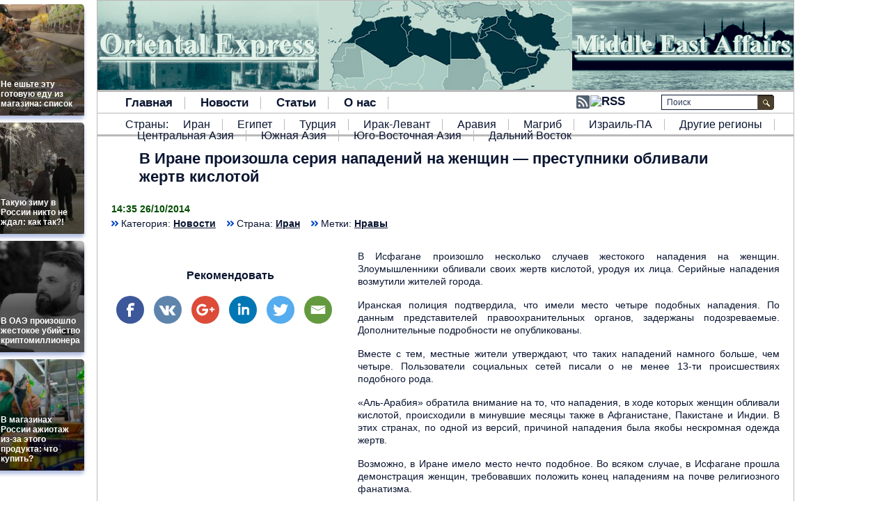

--- FILE ---
content_type: text/html; charset=UTF-8
request_url: https://prev.orientalexpress.info/news/acid
body_size: 8156
content:
<!DOCTYPE html>
<html xmlns="http://www.w3.org/1999/xhtml" xml:lang="he" lang="he" xmlns:fb="http://www.facebook.com/2008/fbml" xmlns:og="http://opengraphprotocol.org/schema/" prefix="og: http://ogp.me/ns#">
<head>
<meta http-equiv="Content-Type" content="text/html; charset=UTF-8" />
<link rel="icon" href="https://prev.orientalexpress.info/favicon.ico" />
<meta name="viewport" content="width=device-width, initial-scale=1.0" />
<meta name="yandex-verification" content="a6a81ae20f055d79" />

<title>В Иране произошла серия нападений на женщин - преступники обливали жертв кислотой</title>
	<script>function theChampLoadEvent(e){var t=window.onload;if(typeof window.onload!="function"){window.onload=e}else{window.onload=function(){t();e()}}}</script>
		<script> var theChampSiteUrl = 'https://prev.orientalexpress.info', theChampVerified = 0, theChampEmailPopup = 0; </script>
			<script> var theChampSharingAjaxUrl = 'https://prev.orientalexpress.info/wp-admin/admin-ajax.php', heateorSsUrlCountFetched = [], heateorSsSharesText = 'Shares', heateorSsShareText = 'Share', theChampCloseIconPath = 'https://prev.orientalexpress.info/wp-content/plugins/super-socializer/images/close.png', theChampPluginIconPath = 'https://prev.orientalexpress.info/wp-content/plugins/super-socializer/images/logo.png', theChampHorizontalSharingCountEnable = 0, theChampVerticalSharingCountEnable = 0, theChampSharingOffset = 30, theChampCounterOffset = 0;
				</script>
			<style type="text/css">
	.the_champ_horizontal_sharing .theChampSharing{
					color: #fff;
				border-width: 0px;
		border-style: solid;
		border-color: transparent;
	}
		.the_champ_horizontal_sharing .theChampTCBackground{
		color:#666;
	}
		.the_champ_horizontal_sharing .theChampSharing:hover{
				border-color: transparent;
	}
	.the_champ_vertical_sharing .theChampSharing{
					color: #fff;
				border-width: 0px;
		border-style: solid;
		border-color: transparent;
	}
		.the_champ_vertical_sharing .theChampTCBackground{
		color:#666;
	}
		.the_champ_vertical_sharing .theChampSharing:hover{
				border-color: transparent;
	}
		</style>
	
<!-- This site is optimized with the Yoast SEO plugin v3.3.2 - https://yoast.com/wordpress/plugins/seo/ -->
<meta name="description" content="В Исфагане произошло несколько случаев жестокого нападения на женщин. Злоумышленники обливали своих жертв кислотой, уродуя их лица. Серийные нападения возмутили жителей города."/>
<meta name="robots" content="noodp"/>
<link rel="canonical" href="https://prev.orientalexpress.info/news/acid" />
<meta property="og:locale" content="ru_RU" />
<meta property="og:type" content="article" />
<meta property="og:title" content="В Иране произошла серия нападений на женщин - преступники обливали жертв кислотой" />
<meta property="og:description" content="В Исфагане произошло несколько случаев жестокого нападения на женщин. Злоумышленники обливали своих жертв кислотой, уродуя их лица. Серийные нападения возмутили жителей города." />
<meta property="og:url" content="https://prev.orientalexpress.info/news/acid" />
<meta property="og:site_name" content="Oriental Express" />
<meta property="article:tag" content="Нравы" />
<meta property="article:section" content="Иран" />
<!-- / Yoast SEO plugin. -->

		<script type="text/javascript">
			window._wpemojiSettings = {"baseUrl":"https:\/\/s.w.org\/images\/core\/emoji\/72x72\/","ext":".png","source":{"concatemoji":"https:\/\/prev.orientalexpress.info\/wp-includes\/js\/wp-emoji-release.min.js?ver=4.5.32"}};
			!function(e,o,t){var a,n,r;function i(e){var t=o.createElement("script");t.src=e,t.type="text/javascript",o.getElementsByTagName("head")[0].appendChild(t)}for(r=Array("simple","flag","unicode8","diversity"),t.supports={everything:!0,everythingExceptFlag:!0},n=0;n<r.length;n++)t.supports[r[n]]=function(e){var t,a,n=o.createElement("canvas"),r=n.getContext&&n.getContext("2d"),i=String.fromCharCode;if(!r||!r.fillText)return!1;switch(r.textBaseline="top",r.font="600 32px Arial",e){case"flag":return r.fillText(i(55356,56806,55356,56826),0,0),3e3<n.toDataURL().length;case"diversity":return r.fillText(i(55356,57221),0,0),a=(t=r.getImageData(16,16,1,1).data)[0]+","+t[1]+","+t[2]+","+t[3],r.fillText(i(55356,57221,55356,57343),0,0),a!=(t=r.getImageData(16,16,1,1).data)[0]+","+t[1]+","+t[2]+","+t[3];case"simple":return r.fillText(i(55357,56835),0,0),0!==r.getImageData(16,16,1,1).data[0];case"unicode8":return r.fillText(i(55356,57135),0,0),0!==r.getImageData(16,16,1,1).data[0]}return!1}(r[n]),t.supports.everything=t.supports.everything&&t.supports[r[n]],"flag"!==r[n]&&(t.supports.everythingExceptFlag=t.supports.everythingExceptFlag&&t.supports[r[n]]);t.supports.everythingExceptFlag=t.supports.everythingExceptFlag&&!t.supports.flag,t.DOMReady=!1,t.readyCallback=function(){t.DOMReady=!0},t.supports.everything||(a=function(){t.readyCallback()},o.addEventListener?(o.addEventListener("DOMContentLoaded",a,!1),e.addEventListener("load",a,!1)):(e.attachEvent("onload",a),o.attachEvent("onreadystatechange",function(){"complete"===o.readyState&&t.readyCallback()})),(a=t.source||{}).concatemoji?i(a.concatemoji):a.wpemoji&&a.twemoji&&(i(a.twemoji),i(a.wpemoji)))}(window,document,window._wpemojiSettings);
		</script>
		<style type="text/css">
img.wp-smiley,
img.emoji {
	display: inline !important;
	border: none !important;
	box-shadow: none !important;
	height: 1em !important;
	width: 1em !important;
	margin: 0 .07em !important;
	vertical-align: -0.1em !important;
	background: none !important;
	padding: 0 !important;
}
</style>
<link rel='stylesheet' id='contact-form-7-css'  href='https://prev.orientalexpress.info/wp-content/plugins/contact-form-7/includes/css/styles.css?ver=4.4.2' type='text/css' media='all' />
<link rel='stylesheet' id='the_champ_frontend_css-css'  href='https://prev.orientalexpress.info/wp-content/plugins/super-socializer/css/front.css?ver=7.7.3' type='text/css' media='all' />
<link rel='stylesheet' id='the_champ_sharing_default_svg-css'  href='https://prev.orientalexpress.info/wp-content/plugins/super-socializer/css/share-svg.css?ver=7.7.3' type='text/css' media='all' />
<script type='text/javascript' src='https://prev.orientalexpress.info/wp-includes/js/jquery/jquery.js?ver=1.12.4'></script>
<script type='text/javascript' src='https://prev.orientalexpress.info/wp-includes/js/jquery/jquery-migrate.min.js?ver=1.4.1'></script>
<script type='text/javascript' src='https://prev.orientalexpress.info/wp-content/plugins/super-socializer/js/front/social_login/general.js?ver=7.7.3'></script>
<script type='text/javascript' src='https://prev.orientalexpress.info/wp-content/plugins/super-socializer/js/front/sharing/sharing.js?ver=7.7.3'></script>
<link rel='https://api.w.org/' href='https://prev.orientalexpress.info/wp-json/' />
<link rel="alternate" type="application/json+oembed" href="https://prev.orientalexpress.info/wp-json/oembed/1.0/embed?url=https%3A%2F%2Fprev.orientalexpress.info%2Fnews%2Facid" />
<link rel="alternate" type="text/xml+oembed" href="https://prev.orientalexpress.info/wp-json/oembed/1.0/embed?url=https%3A%2F%2Fprev.orientalexpress.info%2Fnews%2Facid&#038;format=xml" />

 <link rel="stylesheet" type="text/css" media="all" href="https://prev.orientalexpress.info/wp-content/themes/custom/style.css?v=212" />

  <script type="text/javascript" src="https://prev.orientalexpress.info/wp-content/themes/custom/js/jquery.js"></script>
  <script type="text/javascript" src="https://prev.orientalexpress.info/wp-content/themes/custom/js/scripts.js?v=207"></script>




<script>
  (function(i,s,o,g,r,a,m){i['GoogleAnalyticsObject']=r;i[r]=i[r]||function(){
  (i[r].q=i[r].q||[]).push(arguments)},i[r].l=1*new Date();a=s.createElement(o),
  m=s.getElementsByTagName(o)[0];a.async=1;a.src=g;m.parentNode.insertBefore(a,m)
  })(window,document,'script','//www.google-analytics.com/analytics.js','ga');

  ga('create', 'UA-54401165-1', 'auto');
  ga('send', 'pageview');
</script>

</head>


<body class="single single-news postid-253">



















  <div class="main_wrap">

      <div class="fixed_left">
	  
<div id="mediametrics"></div>
<script type="text/javascript"
    	src="//news.mediametrics.ru/cgi-bin/b.fcgi?ac=b&m=js&n=4&p=h&id=mediametrics" 
    	charset="UTF-8">
</script>



      </div>

      <div class="header">
        <div class="top_image"><a href="/"></a></div>
      </div>
      <div class="clear"></div>


      <div class="navbar-icon" id="mobile_nav">
        <div class="navicon-line"></div>
        <div class="navicon-line"></div>
        <div class="navicon-line"></div>
      </div>

      <div class="clear"></div>

      <div class="top_menu" id="top_menu">
          <div class="menu_line1">
            <a href="https://prev.orientalexpress.info" class="top_menu_home">Главная</a>
            <a href="https://prev.orientalexpress.info/news" class="top_menu_news">Новости</a>
            <a href="https://prev.orientalexpress.info/articles" class="top_menu_articles">Статьи</a>
            <a href="https://prev.orientalexpress.info/about" class="top_menu_about">О нас</a>

            <div class="searchform">
	<form method="get" id="searchform" action="https://prev.orientalexpress.info">
	  <input type="text" class="search_t" value="Поиск" name="s" id="search_f" data-default="Поиск" />
      <input type="image" class="search_s" title="Поиск" name="submit" src="https://prev.orientalexpress.info/wp-content/themes/custom/images/search.png" />
	</form>
</div>

            <div class="feed_burner"><a href="http://feeds.feedburner.com/orientalexpress/LYbK" target="_blank"><img src="http://feeds.feedburner.com/~fc/orientalexpress/LYbK?bg=5A8787&amp;fg=FFFFFF&amp;anim=1" height="26" width="88" style="border:0" alt="RSS" title="RSS" border="0" /></a></div>
          </div>
          <div class="menu_line2">Страны: <ul>	<li class="cat-item cat-item-1"><a href="https://prev.orientalexpress.info/iran" >Иран</a>
</li>
	<li class="cat-item cat-item-2"><a href="https://prev.orientalexpress.info/egypt" >Египет</a>
</li>
	<li class="cat-item cat-item-3"><a href="https://prev.orientalexpress.info/turkey" >Турция</a>
</li>
	<li class="cat-item cat-item-4"><a href="https://prev.orientalexpress.info/iraq-sham" >Ирак-Левант</a>
</li>
	<li class="cat-item cat-item-5"><a href="https://prev.orientalexpress.info/arabia" >Аравия</a>
</li>
	<li class="cat-item cat-item-6"><a href="https://prev.orientalexpress.info/maghreb" >Магриб</a>
</li>
	<li class="cat-item cat-item-7"><a href="https://prev.orientalexpress.info/israel-pa" >Израиль-ПА</a>
</li>
	<li class="cat-item cat-item-8"><a href="https://prev.orientalexpress.info/other-regions" >Другие регионы</a>
</li>
	<li class="cat-item cat-item-53"><a href="https://prev.orientalexpress.info/central-asia" >Центральная Азия</a>
</li>
	<li class="cat-item cat-item-54"><a href="https://prev.orientalexpress.info/south-asia" >Южная Азия</a>
</li>
	<li class="cat-item cat-item-55"><a href="https://prev.orientalexpress.info/south-eastern-asia" >Юго-Восточная Азия</a>
</li>
	<li class="cat-item cat-item-56"><a href="https://prev.orientalexpress.info/far-east" >Дальний Восток</a>
</li>
</ul></div>
 
      </div>


      <div class="clear"></div>



      

      <div class="clear"></div>

      <div class="content_main">




<div class="cb"></div>


<div itemscope itemtype="http://schema.org/Article" class="the_art_entry">
    <h1 itemprop="name" class="entry_title">В Иране произошла серия нападений на женщин &#8212; преступники обливали жертв кислотой</h1>

    <span itemprop="datePublished" content="14:35 26/10/2014" class="date">14:35 26/10/2014</span>

    <div class="single_post_data">
        <span class="post_ppd1">Категория: <a href="https://prev.orientalexpress.info/news" title="Новости">Новости</a></span><span class="post_ppd2">Страна: <a itemprop="articleSection" href="https://prev.orientalexpress.info/iran" title="Иран">Иран</a></span><span class="post_ppd3">Метки:  <a href="https://prev.orientalexpress.info/tag/%d0%bd%d1%80%d0%b0%d0%b2%d1%8b" title="Нравы">Нравы</a></span>    </div>

	<div itemprop="articleBody" class="main_content" id="page_253">

        <div class="art_img_part">
                        <div class="bottom_social">
            <b>Рекомендовать</b>
            <div class="the_champ_sharing_container the_champ_horizontal_sharing" ss-offset="0" super-socializer-data-href="https://prev.orientalexpress.info/news/acid" ><ul  class="the_champ_sharing_ul"><li class="theChampSharingRound"><i style="width:40px;height:40px;border-radius:999px;" alt="Facebook" Title="Facebook" class="theChampSharing theChampFacebookBackground" onclick='theChampPopup("https://www.facebook.com/sharer/sharer.php?u=https%3A%2F%2Fprev.orientalexpress.info%2Fnews%2Facid")'><ss style="display:block;border-radius:999px;" class="theChampSharingSvg theChampFacebookSvg"></ss></i></li><li class="theChampSharingRound"><i style="width:40px;height:40px;border-radius:999px;" alt="Vkontakte" Title="Vkontakte" class="theChampSharing theChampVkontakteBackground" onclick='theChampPopup("http://vkontakte.ru/share.php?&url=https://prev.orientalexpress.info/news/acid")'><ss style="display:block;border-radius:999px;" class="theChampSharingSvg theChampVkontakteSvg"></ss></i></li><li class="theChampSharingRound"><i style="width:40px;height:40px;border-radius:999px;" alt="Google plus" Title="Google plus" class="theChampSharing theChampGoogleplusBackground" onclick='theChampPopup("https://plus.google.com/share?url=https://prev.orientalexpress.info/news/acid")'><ss style="display:block;border-radius:999px;" class="theChampSharingSvg theChampGoogleplusSvg"></ss></i></li><li class="theChampSharingRound"><i style="width:40px;height:40px;border-radius:999px;" alt="Linkedin" Title="Linkedin" class="theChampSharing theChampLinkedinBackground" onclick='theChampPopup("http://www.linkedin.com/shareArticle?mini=true&url=https://prev.orientalexpress.info/news/acid&title=%D0%92%20%D0%98%D1%80%D0%B0%D0%BD%D0%B5%20%D0%BF%D1%80%D0%BE%D0%B8%D0%B7%D0%BE%D1%88%D0%BB%D0%B0%20%D1%81%D0%B5%D1%80%D0%B8%D1%8F%20%D0%BD%D0%B0%D0%BF%D0%B0%D0%B4%D0%B5%D0%BD%D0%B8%D0%B9%20%D0%BD%D0%B0%20%D0%B6%D0%B5%D0%BD%D1%89%D0%B8%D0%BD%20-%20%D0%BF%D1%80%D0%B5%D1%81%D1%82%D1%83%D0%BF%D0%BD%D0%B8%D0%BA%D0%B8%20%D0%BE%D0%B1%D0%BB%D0%B8%D0%B2%D0%B0%D0%BB%D0%B8%20%D0%B6%D0%B5%D1%80%D1%82%D0%B2%20%D0%BA%D0%B8%D1%81%D0%BB%D0%BE%D1%82%D0%BE%D0%B9")'><ss style="display:block;border-radius:999px;" class="theChampSharingSvg theChampLinkedinSvg"></ss></i></li><li class="theChampSharingRound"><i style="width:40px;height:40px;border-radius:999px;" alt="Twitter" Title="Twitter" class="theChampSharing theChampTwitterBackground" onclick='theChampPopup("http://twitter.com/intent/tweet?text=%D0%92%20%D0%98%D1%80%D0%B0%D0%BD%D0%B5%20%D0%BF%D1%80%D0%BE%D0%B8%D0%B7%D0%BE%D1%88%D0%BB%D0%B0%20%D1%81%D0%B5%D1%80%D0%B8%D1%8F%20%D0%BD%D0%B0%D0%BF%D0%B0%D0%B4%D0%B5%D0%BD%D0%B8%D0%B9%20%D0%BD%D0%B0%20%D0%B6%D0%B5%D0%BD%D1%89%D0%B8%D0%BD%20-%20%D0%BF%D1%80%D0%B5%D1%81%D1%82%D1%83%D0%BF%D0%BD%D0%B8%D0%BA%D0%B8%20%D0%BE%D0%B1%D0%BB%D0%B8%D0%B2%D0%B0%D0%BB%D0%B8%20%D0%B6%D0%B5%D1%80%D1%82%D0%B2%20%D0%BA%D0%B8%D1%81%D0%BB%D0%BE%D1%82%D0%BE%D0%B9&url=https://prev.orientalexpress.info/news/acid")'><ss style="display:block;border-radius:999px;" class="theChampSharingSvg theChampTwitterSvg"></ss></i></li><li class="theChampSharingRound"><i style="width:40px;height:40px;border-radius:999px;" alt="Email" Title="Email" class="theChampSharing theChampEmailBackground" onclick="window.location.href = 'mailto:?subject=' + decodeURIComponent('%D0%92%20%D0%98%D1%80%D0%B0%D0%BD%D0%B5%20%D0%BF%D1%80%D0%BE%D0%B8%D0%B7%D0%BE%D1%88%D0%BB%D0%B0%20%D1%81%D0%B5%D1%80%D0%B8%D1%8F%20%D0%BD%D0%B0%D0%BF%D0%B0%D0%B4%D0%B5%D0%BD%D0%B8%D0%B9%20%D0%BD%D0%B0%20%D0%B6%D0%B5%D0%BD%D1%89%D0%B8%D0%BD%20-%20%D0%BF%D1%80%D0%B5%D1%81%D1%82%D1%83%D0%BF%D0%BD%D0%B8%D0%BA%D0%B8%20%D0%BE%D0%B1%D0%BB%D0%B8%D0%B2%D0%B0%D0%BB%D0%B8%20%D0%B6%D0%B5%D1%80%D1%82%D0%B2%20%D0%BA%D0%B8%D1%81%D0%BB%D0%BE%D1%82%D0%BE%D0%B9' ).replace('&', '%26') + '&body=' + decodeURIComponent('https://prev.orientalexpress.info/news/acid' )"><ss style="display:block" class="theChampSharingSvg theChampEmailSvg"></ss></i></li></ul><div style="clear:both"></div></div>            </div>
        </div>


        <div class="art_content_part">
        <p>В Исфагане произошло несколько случаев жестокого нападения на женщин. Злоумышленники обливали своих жертв кислотой, уродуя их лица. Серийные нападения возмутили жителей города.</p>
<p>Иранская полиция подтвердила, что имели место четыре подобных нападения. По данным представителей правоохранительных органов, задержаны подозреваемые. Дополнительные подробности не опубликованы.</p>
<p>Вместе с тем, местные жители утверждают, что таких нападений намного больше, чем четыре. Пользователи социальных сетей писали о не менее 13-ти происшествиях подобного рода.</p>
<p>&#171;Аль-Арабия&#187; обратила внимание на то, что нападения, в ходе которых женщин обливали кислотой, происходили в минувшие месяцы также в Афганистане, Пакистане и Индии. В этих странах, по одной из версий, причиной нападения была якобы нескромная одежда жертв.</p>
<p>Возможно, в Иране имело место нечто подобное. Во всяком случае, в Исфагане прошла демонстрация женщин, требовавших положить конец нападениям на почве религиозного фанатизма.</p>
<p>Один из ведущих иранских богословов ходжатальислам Мухаммад Таги Рахбар выступил в защиту жертв нападения. Он подчеркнул, что даже самая нескромная одежда не может служить оправданием подобного жестокого преступления.</p>
        </div>

        <div class="clear"></div>

        <div class="clear"></div><div class="single_related"><div class="related_ttl">Похожие сообщения</div><a href="https://prev.orientalexpress.info/news/iranian_renault" class="rel_elem1"><span class="rel_p_pic"><img width="80" height="80" src="https://prev.orientalexpress.info/wp-content/uploads/2022/07/car-2967079_640-e1657183439584-80x80.jpg" class="attachment-thumbnail size-thumbnail wp-post-image" alt="Renault. Фото: Pixabay" /></span><span class="rel_p_tit">Иранский автопром планирует закупить российские детали<span></span></span></a><a href="https://prev.orientalexpress.info/news/iran_gas_azerbaijan" class="rel_elem2"><span class="rel_p_pic"><img width="80" height="80" src="https://prev.orientalexpress.info/wp-content/uploads/2022/07/industrial-oil-gas-pipeline-80x80.jpg" class="attachment-thumbnail size-thumbnail wp-post-image" alt="Газопровод. Источник: publicdomainpictures.net" /></span><span class="rel_p_tit">Иран готов увеличить поставки туркменского газа в Азербайджан<span></span></span></a><a href="https://prev.orientalexpress.info/news/iran_eu_sanctions" class="rel_elem3"><span class="rel_p_pic"><img width="80" height="80" src="https://prev.orientalexpress.info/wp-content/uploads/2022/07/azadi-tower-6652487_640-80x80.jpg" class="attachment-thumbnail size-thumbnail wp-post-image" alt="Башня Азади, Тегеран, Фото: Pixabay" /></span><span class="rel_p_tit">Иран идет на сделку с ЕС и настаивает на снятии санкций для возобновления ядерной сделки<span></span></span></a><a href="https://prev.orientalexpress.info/news/iran_auto_industry" class="rel_elem4"><span class="rel_p_pic"><img width="80" height="80" src="https://prev.orientalexpress.info/wp-content/uploads/2022/07/window-5823692_640-80x80.jpg" class="attachment-thumbnail size-thumbnail wp-post-image" alt="Автомобили. Фото: Pixabay" /></span><span class="rel_p_tit">Иранский автопром готов к броску в Россию<span></span></span></a><a href="https://prev.orientalexpress.info/news/lebanese_journalist" class="rel_elem5"><span class="rel_p_pic"><img width="80" height="80" src="https://prev.orientalexpress.info/wp-content/uploads/2022/07/drone-6021114_640-80x80.jpg" class="attachment-thumbnail size-thumbnail wp-post-image" alt="БПЛА. Фото: Pixabay" /></span><span class="rel_p_tit">Тайная сделка все-таки была? Ливанский журналист сообщил о покупке Россией тысячи дронов у Ирана<span></span></span></a></div><div class="clear"></div>
	    <div class="cb"></div>
	</div>
</div>



     <div class="clear"></div>

     </div> 
      <div class="clear"></div>








      <div class="footer">

<div class="footer_tags"><a href='https://prev.orientalexpress.info/tag/%d0%b0%d0%bd%d1%82%d0%b8%d1%81%d0%b5%d0%bc%d0%b8%d1%82%d0%b8%d0%b7%d0%bc' class='tag-link-42 tag-link-position-1' title='' style='font-size: 10px;'>Антисемитизм</a><a href='https://prev.orientalexpress.info/tag/army' class='tag-link-9 tag-link-position-2' title='' style='font-size: 10px;'>Армия</a><a href='https://prev.orientalexpress.info/tag/%d0%b1%d0%b8%d0%b7%d0%bd%d0%b5%d1%81' class='tag-link-67 tag-link-position-3' title='' style='font-size: 10px;'>Бизнес</a><a href='https://prev.orientalexpress.info/tag/%d0%b2%d0%be%d0%b9%d0%bd%d0%b0' class='tag-link-45 tag-link-position-4' title='' style='font-size: 10px;'>Война</a><a href='https://prev.orientalexpress.info/tag/%d0%b4%d0%b5%d0%bd%d1%8c%d0%b3%d0%b8' class='tag-link-50 tag-link-position-5' title='' style='font-size: 10px;'>Деньги</a><a href='https://prev.orientalexpress.info/tag/%d0%b4%d0%b8%d0%bf%d0%bb%d0%be%d0%bc%d0%b0%d1%82%d0%b8%d1%8f' class='tag-link-66 tag-link-position-6' title='' style='font-size: 10px;'>Дипломатия</a><a href='https://prev.orientalexpress.info/tag/%d0%b8%d0%bd%d0%b2%d0%b5%d1%81%d1%82%d0%b8%d1%86%d0%b8%d0%b8' class='tag-link-51 tag-link-position-7' title='' style='font-size: 10px;'>Инвестиции</a><a href='https://prev.orientalexpress.info/tag/%d0%b8%d1%81%d0%bb%d0%b0%d0%bc' class='tag-link-39 tag-link-position-8' title='' style='font-size: 10px;'>Ислам</a><a href='https://prev.orientalexpress.info/tag/%d0%b8%d1%81%d1%82%d0%be%d1%80%d0%b8%d1%8f' class='tag-link-22 tag-link-position-9' title='' style='font-size: 10px;'>История</a><a href='https://prev.orientalexpress.info/tag/%d0%ba%d0%be%d0%bd%d1%84%d0%bb%d0%b8%d0%ba%d1%82' class='tag-link-64 tag-link-position-10' title='' style='font-size: 10px;'>Конфликт</a><a href='https://prev.orientalexpress.info/tag/%d0%ba%d1%80%d0%b8%d0%b7%d0%b8%d1%81' class='tag-link-48 tag-link-position-11' title='' style='font-size: 10px;'>Кризис</a><a href='https://prev.orientalexpress.info/tag/%d0%ba%d1%80%d0%b8%d0%bc%d0%b8%d0%bd%d0%b0%d0%bb' class='tag-link-41 tag-link-position-12' title='' style='font-size: 10px;'>Криминал</a><a href='https://prev.orientalexpress.info/tag/culture' class='tag-link-11 tag-link-position-13' title='' style='font-size: 10px;'>Культура</a><a href='https://prev.orientalexpress.info/tag/%d0%ba%d1%83%d1%80%d1%8c%d0%b5%d0%b7' class='tag-link-19 tag-link-position-14' title='' style='font-size: 10px;'>Курьез</a><a href='https://prev.orientalexpress.info/tag/%d0%bc%d0%b5%d0%b4%d0%b8%d1%86%d0%b8%d0%bd%d0%b0' class='tag-link-69 tag-link-position-15' title='' style='font-size: 10px;'>Медицина</a><a href='https://prev.orientalexpress.info/tag/%d0%bc%d0%b8%d0%b3%d1%80%d0%b0%d1%86%d0%b8%d1%8f' class='tag-link-65 tag-link-position-16' title='' style='font-size: 10px;'>Миграция</a><a href='https://prev.orientalexpress.info/tag/%d0%bd%d0%b0%d1%83%d0%ba%d0%b0-%d0%b8-%d1%82%d0%b5%d1%85%d0%bd%d0%be%d0%bb%d0%be%d0%b3%d0%b8%d1%8f' class='tag-link-23 tag-link-position-17' title='' style='font-size: 10px;'>Наука и технология</a><a href='https://prev.orientalexpress.info/tag/%d0%bd%d0%b5%d1%84%d1%82%d1%8c-%d0%b8-%d0%b3%d0%b0%d0%b7' class='tag-link-15 tag-link-position-18' title='' style='font-size: 10px;'>Нефть и Газ</a><a href='https://prev.orientalexpress.info/tag/%d0%bd%d1%80%d0%b0%d0%b2%d1%8b' class='tag-link-18 tag-link-position-19' title='' style='font-size: 10px;'>Нравы</a><a href='https://prev.orientalexpress.info/tag/%d0%be%d0%b1%d1%89%d0%b5%d1%81%d1%82%d0%b2%d0%be' class='tag-link-21 tag-link-position-20' title='' style='font-size: 10px;'>Общество</a><a href='https://prev.orientalexpress.info/tag/%d0%be%d1%80%d1%83%d0%b6%d0%b8%d0%b5' class='tag-link-30 tag-link-position-21' title='' style='font-size: 10px;'>Оружие</a><a href='https://prev.orientalexpress.info/tag/%d0%bf%d0%b5%d1%80%d0%b5%d0%b3%d0%be%d0%b2%d0%be%d1%80%d1%8b' class='tag-link-58 tag-link-position-22' title='' style='font-size: 10px;'>Переговоры</a><a href='https://prev.orientalexpress.info/tag/%d0%bf%d0%be%d0%bb%d0%b8%d1%82%d0%b8%d0%ba%d0%b0' class='tag-link-13 tag-link-position-23' title='' style='font-size: 10px;'>Политика</a><a href='https://prev.orientalexpress.info/tag/%d0%bf%d1%80%d0%be%d0%b8%d0%b7%d0%b2%d0%be%d0%b4%d1%81%d1%82%d0%b2%d0%be' class='tag-link-63 tag-link-position-24' title='' style='font-size: 10px;'>Производство</a><a href='https://prev.orientalexpress.info/tag/%d0%bf%d1%80%d0%be%d0%b8%d1%81%d1%88%d0%b5%d1%81%d1%82%d0%b2%d0%b8%d1%8f' class='tag-link-40 tag-link-position-25' title='' style='font-size: 10px;'>Происшествия</a><a href='https://prev.orientalexpress.info/tag/%d1%80%d0%b5%d0%bb%d0%b8%d0%b3%d0%b8%d1%8f' class='tag-link-68 tag-link-position-26' title='' style='font-size: 10px;'>Религия</a><a href='https://prev.orientalexpress.info/tag/%d1%81%d0%b0%d0%bd%d0%ba%d1%86%d0%b8%d0%b8' class='tag-link-16 tag-link-position-27' title='' style='font-size: 10px;'>Санкции</a><a href='https://prev.orientalexpress.info/tag/%d1%81%d0%ba%d0%b0%d0%bd%d0%b4%d0%b0%d0%bb%d1%8b' class='tag-link-31 tag-link-position-28' title='' style='font-size: 10px;'>Скандалы</a><a href='https://prev.orientalexpress.info/tag/%d1%81%d0%be%d1%82%d1%80%d1%83%d0%b4%d0%bd%d0%b8%d1%87%d0%b5%d1%81%d1%82%d0%b2%d0%be' class='tag-link-52 tag-link-position-29' title='' style='font-size: 10px;'>Сотрудничество</a><a href='https://prev.orientalexpress.info/tag/sport' class='tag-link-10 tag-link-position-30' title='' style='font-size: 10px;'>Спорт</a><a href='https://prev.orientalexpress.info/tag/%d1%82%d0%b5%d1%80%d1%80%d0%be%d1%80' class='tag-link-17 tag-link-position-31' title='' style='font-size: 10px;'>Террор</a><a href='https://prev.orientalexpress.info/tag/%d1%82%d0%be%d1%80%d0%b3%d0%be%d0%b2%d0%bb%d1%8f' class='tag-link-49 tag-link-position-32' title='' style='font-size: 10px;'>Торговля</a><a href='https://prev.orientalexpress.info/tag/%d1%82%d1%80%d0%b0%d0%bd%d1%81%d0%bf%d0%be%d1%80%d1%82' class='tag-link-46 tag-link-position-33' title='' style='font-size: 10px;'>Транспорт</a><a href='https://prev.orientalexpress.info/tag/%d1%82%d1%83%d1%80%d0%b8%d0%b7%d0%bc' class='tag-link-47 tag-link-position-34' title='' style='font-size: 10px;'>Туризм</a><a href='https://prev.orientalexpress.info/tag/%d1%8d%d0%ba%d0%be%d0%bb%d0%be%d0%b3%d0%b8%d1%8f' class='tag-link-32 tag-link-position-35' title='' style='font-size: 10px;'>Экология</a><a href='https://prev.orientalexpress.info/tag/economy' class='tag-link-12 tag-link-position-36' title='' style='font-size: 10px;'>Экономика</a><a href='https://prev.orientalexpress.info/tag/%d1%8d%d0%bd%d0%b5%d1%80%d0%b3%d0%b5%d1%82%d0%b8%d0%ba%d0%b0' class='tag-link-20 tag-link-position-37' title='' style='font-size: 10px;'>Энергетика</a></div>
      <div class="clear"></div>
      </div>



      <div class="counters">
            			<div class="textwidget"><div>

<!-- begin of Rambler Top 100 code -->
<script id="top100Counter" type="text/javascript" src="http://counter.rambler.ru/top100.jcn?3082768"></script>
<noscript>
<a href="http://top100.rambler.ru/navi/3056567/">
<img src="http://counter.rambler.ru/top100.cnt?3082768" alt="Rambler's Top100" border="0" />
</a>
</noscript>
<!-- end of Rambler Top 100 code -->

</div>



<div>

<!-- Rating@Mail.ru counter -->
<script type="text/javascript">
var _tmr = _tmr || [];
_tmr.push({id: "2574205", type: "pageView", start: (new Date()).getTime()});
(function (d, w) {
   var ts = d.createElement("script"); ts.type = "text/javascript"; ts.async = true;
   ts.src = (d.location.protocol == "https:" ? "https:" : "http:") + "//top-fwz1.mail.ru/js/code.js";
   var f = function () {var s = d.getElementsByTagName("script")[0]; s.parentNode.insertBefore(ts, s);};
   if (w.opera == "[object Opera]") { d.addEventListener("DOMContentLoaded", f, false); } else { f(); }
})(document, window);
</script><noscript><div style="position:absolute;left:-10000px;">
<img src="//top-fwz1.mail.ru/counter?id=2574205;js=na" style="border:0;" height="1" width="1" alt="Рейтинг@Mail.ru" />
</div></noscript>
<!-- //Rating@Mail.ru counter -->

<!-- Rating@Mail.ru logo -->
<a href="http://top.mail.ru/jump?from=2574205">
<img src="//top-fwz1.mail.ru/counter?id=2574205;t=395;l=1" 
style="border:0;" height="31" width="88" alt="Рейтинг@Mail.ru" /></a>
<!-- //Rating@Mail.ru logo -->

</div>




<div>

<!--LiveInternet counter--><script type="text/javascript"><!--
document.write("<a href='//www.liveinternet.ru/click' "+
"target=_blank><img src='//counter.yadro.ru/hit?t58.4;r"+
escape(document.referrer)+((typeof(screen)=="undefined")?"":
";s"+screen.width+"*"+screen.height+"*"+(screen.colorDepth?
screen.colorDepth:screen.pixelDepth))+";u"+escape(document.URL)+
";"+Math.random()+
"' alt='' title='LiveInternet' "+
"border='0' width='88' height='31'><\/a>")
//--></script><!--/LiveInternet-->

</div>
</div>
		      </div>

  <span class="scrollToTop" id="scrollToTop"></span>

  </div> 
</body>
</html>

--- FILE ---
content_type: text/css
request_url: https://prev.orientalexpress.info/wp-content/themes/custom/style.css?v=212
body_size: 5225
content:
/*
Theme Name: Oriental Express
Theme URI:
Description:
Author: Shurik
Version: 9.9.9 
*/

/*
LAYOUT: Two columns
DESCRIPTION:
*/

/* -------------------------------------------------------------- */
body *{
	background: transparent;
	border: 0;
	margin: 0;
	padding: 0;
	vertical-align: baseline;
}

body, html{
  margin: 0px;
  padding: 0px;
  background-color: #ffffff;
  color: #0a1531;
  font-family: Arial, Helvetica, sans-serif;
  font-size: 12px;
}

.cb, .clear{
    clear: both;
    line-height: 0px;
    font-size: 0px;
}

.fl{
  float: left;
}

.fr{
  float: right;
}

.tl{
  text-align: left;
}

.tr{
  text-align: right;
}

a, a:visited{
  color: #0a1531;
  text-decoration: underline;
}

a:hover{
  color: #0a1531;
  text-decoration: underline;
}

textarea, input{
  background-color: #ffffff;
  color: #0a1531;
  font-family: Tahoma, Helvetica, sans-serif;
  font-size: 12px;
  resize:none;
  outline: none;
}

h2{
  font-size: 20px;
  font-weight: normal;
  padding: 0px 0px 10px 0px;
  margin: 0px 0px 0px 0px;
  text-align: left;
}

h3{
  font-size: 17px;
  font-weight: normal;
  padding: 0px 0px 6px 0px;
  margin: 0px 0px 0px 0px;
  text-align: left;
}

.main_wrap{
  width: 1000px;
  margin: auto;

  border: 1px solid #bababa;
}


/* =============== Banners ================*/

 .fixed_left{
   position: fixed;
   top: 6px;
   width: 163px;
   margin-left: -166px;
 }

 .top_pos_b{
   height: 90px;
   width: 970px;
   margin: 6px auto 0px auto;
 }

/* =============== Header ================*/

.top_clock {
  height: 128px;
  width: 138px;
}

.header{
  height: 128px;
}

.top_image{
   height: 128px;
   background-image: url(images/map4.gif);
   background-position: top center;
   background-repeat: no-repeat;
}

.top_image a{
   height: 128px;
   display: block;
}


.top_image h3{
  font-size: 20px;
  font-weight: normal;
  margin: 4px 0px 3px 60px;
  padding: 0px 0px 0px 0px;
  float: left;
  display: none;
}

.top_menu{
  height: 66px;
}

.top_menu .menu_line1{
  height: 23px;
  font-size: 17px;
  line-height: 18px;
  padding: 7px 0px 0px 23px;

  border-top: 3px solid #bababa;
  border-bottom: 1px solid #bababa;
}

.top_menu .menu_line1 a{
  display: inline-block;
  padding: 0px 17px 0px 17px;
  text-decoration: none;
  border-right: 1px solid #bababa;
  font-weight: bold;
}

.menu_line1 a:last-child{
  border-right: none;
}

.menu_line1 a:hover{
  text-decoration: underline;
}

.page-template-TPL-Home-php a.top_menu_home{
  text-decoration: underline !important;
}

.post-type-archive-news a.top_menu_news{
  text-decoration: underline !important;
}

.post-type-archive-articles a.top_menu_articles{
  text-decoration: underline !important;
}

.top_menu .menu_line2{
  height: 22px;
  font-size: 16px;
  line-height: 16px;
  padding: 8px 0px 0px 40px;
  border-bottom: 3px solid #bababa;
}

.menu_line2 ul{
  margin: 0px;
  padding: 0px;
  display: inline;
}

.menu_line2 ul li{
  margin: 0px;
  padding: 0px;
  display: inline-block;
  list-style: none;
  border-right: 1px solid #bababa;
}


.menu_line2 ul li:last-child{
  border-right: none;
}

.menu_line2 ul li a{
  display: block;
  padding: 0px 17px 0px 17px;
  text-decoration: none;
}


.menu_line2 ul li.current-cat a{
   color: #000000;
   text-decoration: underline;
}


.menu_line2 ul li a:hover{
  text-decoration: underline;
}


.content_main{
  min-height: 500px;
}


.navbar-icon{
  display: none;
}

/* ============== Home Page =============== */

.home_main{

}

.home_main h2{
  font-size: 16px;
  font-weight: normal;
  margin: 0px 0px 0px 0px;
  padding: 4px 0px 4px 20px;
  background-color: #5A8787;
  border: 1px solid #72A1A1;
  border-top-left-radius: 4px;
  border-top-right-radius: 4px;
}

.home_main .top_area h2{
  padding-top: 3px 0px 3px 20px;
}

.home_main h2 a{
  color: #FFFFFF;
  text-decoration: none;
}

.home_main h2 a:hover{
  color:#EE1C1C;
  text-decoration: underline;
}


.top_area{

}

.news_part{
  width: 48%;
  float: left;
  margin: 6px 1% 10px 1%;
}

.articles_part{
  width: 48%;
  float: right;
  margin: 6px 1% 10px 1%;
}

.top_entry{
  border-bottom: 1px solid #72A1A1;
  margin: 0px 0px 0px 0px;
  background-color: #F2F2F2;
  padding: 0px 10px 0px 10px;
}

.top_entry:last-child{
  border-bottom: none;
}

.top_entry a{
  display: block;
  text-decoration: none;
  font-size: 14px;
  line-height: 16px;
  height: 34px;
  overflow: hidden;
  font-weight: normal;
  color: #000000;
}

.top_entry a:hover{
  color:#EE1C1C;
  text-decoration: underline;
}

.top_entry .date{
  padding: 3px 0px 1px 0px;
  text-align: right;
  display: block;
  font-weight: bold;
  color: #004C00;
}



.countries_area{

}

.country_block2{
  width: 48%;
  float: left;
  margin: 10px 1%;
}

.country_block3{
  width: 31.33%;
  float: left;
  margin: 10px 1%;
}

.country_entry{
  border-bottom: 1px solid #72A1A1;
  margin: 0px 0px 0px 0px;
  background-color: #F2F2F2;
  padding: 5px 10px 5px 10px;
}

.country_entry:last-child{
  border-bottom: none;
}

.country_entry a.country_title{
  display: block;
  color: #310099;
  text-decoration: none;
  font-size: 14px;
  font-weight: bold;
  height: 68px;
  line-height: 17px;
  overflow: hidden;
}

.country_block2 .country_entry a.country_title{
  height: 55px;
}

.country_block2 .home_thumb img{
  height: 70px;
  width: 70px;
}

.country_entry a.country_title:hover{
  color:#EE1C1C;
  text-decoration: underline;
}

.country_entry .date{
  padding: 6px 0px 3px 0px;
  display: block;
  text-align: left;
  font-weight: bold;
  color: #004C00;
}

.country_entry a.more_link{
  display: block;
  color: #310099;
  text-decoration: none;
  font-size: 11px;
  font-weight: bold;
  text-align: right;
}

.country_entry a.more_link:hover{
  color:#EE1C1C;
  text-decoration: underline;
}

.country_descr{
  height: 120px;
  margin: 8px 0px 4px 0px;
  text-align: justify;
  line-height: 18px;
}

.country_block2 .country_descr{
  height: 90px;
}

.home_thumb{
  float: left;
  margin: 9px 10px 5px 0px;
}

/* ============== List Page ===============*/


H1.entry_title{
   text-align: center;
   margin: 20px 0px 30px 0px;
   font-size: 22px;
}

.main_content_cat{
   padding: 0px 20px 0px 20px;
}

.main_content_cat .story-entry{
   margin: 0px 0px 30px 0px;
}

.main_content_cat h2.story-title{
   font-size: 16px;
   margin: 0px 0px 8px 0px;
   padding: 0;
}

.main_content_cat h2.story-title .date{
  font-weight: bold;
  color: #004C00;
  font-size: 14px;
}

.main_content_cat .entry-summary{
  text-align: justify;
  line-height: 18px;
  font-size: 13px;
}


.title_tags_list{
color: #525252;
}

.title_tags_list span{
color: #0a1531;
}

.cat_thumb{
  float: left;
  margin: 4px 10px 5px 0px;
}

/* ============== Inner Page ===============*/

.single H1.entry_title{
   text-align: left;
   margin: 20px 100px 25px 60px;
   font-size: 22px;
}

.single .main_content, .page .main_content{
  padding: 30px 20px 0px 20px;
  text-align: justify;
  line-height: 18px;
  font-size: 14px;
  color: #0a1531;
  font-family: Arial, Helvetica, sans-serif;
}

.page .main_content{
  padding-top: 0px;
}

.single .main_content *, .page .main_content *{
  font-size: 14px !important;
  color: #0a1531 !important;
  font-family: Arial, Helvetica, sans-serif !important;
}

.single .main_content p, .page .main_content p{
  padding-bottom: 16px !important;
  margin: 0px !important;
}

.single .main_content .art_img_part{
  float: left;
  width: 342px;
}

.single .main_content .art_content_part{
  float: right;
  width: 606px;
}


.single .date{
  padding: 0px 20px 5px 20px;
  display: block;
  text-align: left;
  font-weight: bold;
  color: #004C00;
  font-size: 14px;
}


.single_post_data{
  display: block;
  margin-left: 20px;
}


.single .author{
  padding: 0px 20px 0px 0px;
  display: inline-block;
  text-align: left;
  font-weight: bold;
  font-size: 14px;
}

.single .post_ppd1{
  display: inline-block;
  padding: 0px 16px 0px 14px;
  font-size: 14px;

   background-image: url(images/arrow-bullet-double.png);
   background-position: center left;
   background-repeat: no-repeat;
}

.single .post_ppd2{
  display: inline-block;
  padding: 0px 16px 0px 14px;
  font-size: 14px;

   background-image: url(images/arrow-bullet-double.png);
   background-position: center left;
   background-repeat: no-repeat;
}

.single .post_ppd3{
  display: inline-block;
  padding: 0px 16px 0px 14px;
  font-size: 14px;

   background-image: url(images/arrow-bullet-double.png);
   background-position: center left;
   background-repeat: no-repeat;
}


.single_post_data span a{
  font-weight: bold;
}



img.alignright{
  float: right;
  margin: 3px 0px 6px 20px;
}

img.alignleft, img.alignnone{
  float: left;
  margin: 3px 20px 6px 0px;
}

.wp-caption.alignnone, .wp-caption.alignleft{
  float: left;
  margin: 4px 20px 6px 0px;
  border: 1px solid #bababa;
  background-color: #EBEBFF;
}

.wp-caption A{
  display: block;
  text-align: center;
  cursor: default;
}

.wp-caption img{
  padding: 6px 0px 4px 0px;
}

.wp-caption p.wp-caption-text  {
  font-size: 10px;
  padding: 0px 5px 6px 5px;
  line-height: 13px;
}

.main_img{
  float: left;
  border: 1px solid #bababa;
  background-color: #EBEBFF;
  margin: 4px 20px 6px 0px;
}

.main_img .main_img_pic{
  padding: 6px 6px 6px 6px;
  text-align: center;
  display: block;
}

.main_img .main_img_pic img{
  display: inline-block;
}

.main_img .main_img_text{
  font-size: 12px;
  padding: 0px 7px 6px 7px;
  line-height: 13px;
  display: block;
  text-align: left;
  line-height: 14px;
}

.below_img_ad{
/*  height: 110px;  */
  margin: 10px 0px 0px 0px;
  overflow: hidden;
  max-height: 100px;
}

.below_img_ad iframe{

}


/* ===== CONTACT PAGE ===== */

.wpcf7{
  position: relative;
  float: none;
  color: #0d2f50;
  margin: 40px auto 50px auto !important;
  width: 470px;
  padding: 15px 0px 0px 20px !important;
  height: 320px;

  background-color: #DEDEDE;
  border: 1px solid #545454;
  border-radius: 3px;
}

.wpcf7 div{
  margin: 14px 0px 12px 0px;
  padding: 0px 0px 0px 0px;
  font-size: 18px;
  font-weight: normal;
  line-height: 13px;
  font-size: 15px;
  font-family: Tahoma, Helvetica, sans-serif;
}

.wpcf7 div label{
  display: block;
  float: left;
  width: 104px;
  height: 20px;
  margin: 0px 23px 0px 0px;
  padding: 2px 0px 0px 0px;
}

.wpcf7 div label span{
  padding: 0px 0px 0px 5px;
  color: #FF0000;
}

.wpcf7 .wpcf7-text{
  width: 315px;
  height: 19px;
  background-color: #FFFFFF;
  font-size: 12px !important;
  padding: 1px 3px 1px 3px;
  border: 1px solid #0f3646;
  margin: 0px 0px 0px 0px;
  color: #0f3646;
}

.wpcf7 textarea{
  background-color: #FFFFFF;
  font-size: 12px !important;
  border: 1px solid #0f3646;
  width: 315px;
  height: 98px;
  padding: 2px 3px 0px 3px;
  color: #0f3646;
  font-family: Tahoma, Helvetica, sans-serif;
}

.wpcf7 .wpcf7-list-item-label{
  float: left;
}

.wpcf7 span{
  font-size: 10px !important;
}


.wpcf7 .button{
  clear: both;
  float: right;
  height: 29px;
  margin: 6px 40px 0px 0px;
  width: 124px;
}

.wpcf7 .button input{
    color: #000000;
    cursor: pointer;
    font-size: 14px !important;
    height: 29px;
    line-height: 14px;
    padding: 0;
    width: 94px;
    float: right;
    border: 1px solid #8F8F8F;
    border-radius: 3px;
}

.page .main_content span.wpcf7-not-valid-tip {
  min-width: 200px !important;
  white-space: nowrap !important;
  padding: 2px 4px 2px 4px !important;
  display: block !important;
  font-size: 12px !important;
  left: 10px !important;
  position: absolute;
  top: 7px !important;
  z-index: 1000 !important;
  background: #fff !important;
  border: 1px solid #ff0000 !important;
  width: 280px !important;
}

.wpcf7 .ajax-loader{
  margin: 4px 0px 0px 0px;
}


.wpcf7 .wpcf7-response-output{
  margin: -39px 0px 0px -15px;
  padding: 10px 5px 10px 5px;
  position: absolute;
  z-index: 200;
  width: 466px;
  font-size: 11px;
  font-weight: bold;
  top: 0px;
  background-color: #F2F2F2;
  color: #333333;
  text-align: center;
}

div.wpcf7-validation-errors{
  border: 2px solid red;
}









/* ================ Footer =================*/


.footer{
/*  height: 162px; */
  background-color: #333333;
  margin: 10px 0 0 0;
  padding-bottom: 10px;
}


.footer_tags{
  padding: 20px 20px 20px 20px;
  white-space: nowrap;
  overflow:hidden;
}

.footer_tags a{
  float: left;
  width: 140px;
  height: 20px;
  display: block;
  color: #FFFFFF;
  font-size: 14px !important;
  font-weight: bold;
  background-color: #666666;
  margin: 2px 15px 3px 15px;
  padding: 4px 11px 2px 11px;
  text-decoration: underline;
}

.footer_tags a:hover{
  color:#EE1C1C;
}



.counters{
   padding: 15px 0px 15px 0px;
   text-align: center;

}

.counters .textwidget div{
   margin: 0px 10px 0px 10px;
   display: inline-block;
   width: 88px;
   height: 31px;
   border: 1px solid #949494;
}




.scrollToTop{
   width: 40px;
   height: 40px;
   background-image: url(images/go_up.png);
   background-position: top center;
   background-repeat: no-repeat;
   cursor: pointer;
   position: fixed;
   bottom: 30px;
   right: 30px;
   display: none;
   z-index: 999000;
}




/* ============== Navigations ===============*/

.navigation{
  height: 30px;
  padding-bottom: 30px;
}

.nav-previous{
  width: 200px;
  float: left;
}

.nav-next{
  width: 200px;
  float: right;
  text-align: right;
}

/* ================= Page Numbers Navigation ================== */

#wp_page_numbers ul, #wp_page_numbers li, #wp_page_numbers a {
	background: #fff;
	padding: 0;
	margin: 0;
	border: none;
	text-decoration: none;
	font-weight: normal;
	font-style: normal;
	list-style: none;
	text-transform: none;
	text-indent: 0px;
	font-variant: normal;
	text-align: left;
	line-height: 12px;
	letter-spacing: 0px;
	word-spacing: 0px;
}

#wp_page_numbers {
	margin: 10px 0px 0px 0px;
	width: 100%;
	background: #fff;
}
#wp_page_numbers ul {
	border-top: 1px solid #ccc;
	width: 80%;
	margin: 0px 10% 0px 10%;
}
#wp_page_numbers li {
	float: left;
	display: block;
}

#wp_page_numbers a {
	padding: 5px 11px 5px 11px;
	display: block;
	color: #6B6B6B;
	font-family: Arial;
	font-size: 15px;
	border-top: 2px solid #fff;
	border-bottom: 2px solid #fff;
    font-weight: bold;
}

#wp_page_numbers li a:hover {
	color: #EE1C1C;
	border-top: 2px solid #EE1C1C;
	border-bottom: 2px solid #f1f1f1;
}

#wp_page_numbers li.first_last_page {
	font-style: italic;
}

#wp_page_numbers li.active_page a {
	color: #fff;
	background: #666666;
	border-top: 2px solid #333333;
	border-bottom: 2px solid #333333;

}
#wp_page_numbers li.active_page a:hover  {
	color: #fff; /* IE fix */
	border-top: 2px solid #666666;
	border-bottom: 2px solid #666666;
}

#wp_page_numbers li.page_info {
	float: left;
	font-size: 12px;
	color: #aaa;
	display: block;
	padding: 3px;
	padding-right: 25px;
	border-top: 2px solid #fff;
	border-bottom: 2px solid #fff;
    padding-top: 6px;
}



/* ========= RSS Feed ============== */

.feed_burner{
  width: 110px;
  height: 19px;
  margin: -2px 12px 0px 0px;
  float: right;
  overflow: hidden;
}

.feed_burner a{
   padding: 0px;
   display: inline-block;
   padding-left: 20px !important;
   background-image: url(images/rss.png);
   background-position: center left;
   background-repeat: no-repeat;
  overflow: hidden;
  height: 19px;
}

/* =============== Search Box =============== */

.searchform{
  width: 178px;
  height: 27px;
  margin: -3px 12px 0px 0px;
  float: right;
}

.searchform .search_t{
  width: 130px;
  height: 20px;
  float: left;
  border: 1px solid #0a1531;
  border-right: none;
  background-color: #FFFFFF;
  margin: 0px 0px 0px 0px;
  padding: 0px 0px 0px 7px;
  color: #283557;
  font-family: Arial, Helvetica, sans-serif;
  font-size: 12px;
}

.searchform .search_s{
  width: 24px;
  height: 22px;
  float: right;
  margin: 0px 16px 0px 0px;
}



/* ================ Related Posts on article page ================== */

.single_related{
  margin: 20px 5% 20px 5%;
  border: 1px solid #bababa;
  border-radius: 3px;
  text-align: center;
  padding: 0px 0px 15px 0px;
}

.related_ttl{
  font-size: 16px;
  font-weight: bold;
  padding: 6px 0px 15px 0px;
}

.single_related a{
  display: inline-block;
  width: 120px;
  margin: 0px 15px 0px 15px;
  text-decoration: none;
}

.rel_p_pic{
  display: block;
  background-color: #FFFFFF;
}


.rel_p_pic img{
  border: 1px solid #bababa;
  border-radius: 6px;
  opacity: 0.8;
}

.single_related a:hover .rel_p_pic img{
  border: 1px solid #525252;
  opacity: 1;
}

.single .main_content .rel_p_tit{
  text-align: left;
  display: block;
  position: relative;
  height: 62px;
  overflow: hidden;
  font-size: 12px !important;
  line-height: 15px !important;
}

.rel_p_tit span{
  display: block;
  position: absolute;
  z-index: 10;
  height: 20px;
  top: 42px;
  left: 0px;
  width: 120px;


background: -moz-linear-gradient(top,  rgba(255,255,255,0) 0%, rgba(255,255,255,1) 75%, rgba(255,255,255,1) 78%);
background: -webkit-gradient(linear, left top, left bottom, color-stop(0%,rgba(255,255,255,0)), color-stop(75%,rgba(255,255,255,1)), color-stop(78%,rgba(255,255,255,1)));
background: -webkit-linear-gradient(top,  rgba(255,255,255,0) 0%,rgba(255,255,255,1) 75%,rgba(255,255,255,1) 78%);
background: -o-linear-gradient(top,  rgba(255,255,255,0) 0%,rgba(255,255,255,1) 75%,rgba(255,255,255,1) 78%);
background: -ms-linear-gradient(top,  rgba(255,255,255,0) 0%,rgba(255,255,255,1) 75%,rgba(255,255,255,1) 78%);
background: linear-gradient(to bottom,  rgba(255,255,255,0) 0%,rgba(255,255,255,1) 75%,rgba(255,255,255,1) 78%);
filter: progid:DXImageTransform.Microsoft.gradient( startColorstr='#00ffffff', endColorstr='#ffffff',GradientType=0 );

}

.content_main .single_related .rel_p_tit{
  text-align: left;
  display: block;
  position: relative;
  height: 62px;
  overflow: hidden;
  font-size: 12px !important;
  line-height: 15px !important;
}




/* ========================= the_champ_horizontal_sharing ===================== */

.bottom_social{
  margin: 28px 0px 35px 0px;
    float: right;
    width: 342px;
}

.single .main_content .bottom_social b{
  display: block;
  margin: 0px 0px 20px 0px;
  text-align: center;
  font-size: 16px !important;
}

.bottom_social .the_champ_horizontal_sharing{

}

.bottom_social .the_champ_horizontal_sharing li i{
   margin: 0px 7px !important;
   display: inline-block;
}










/* =================== Colors on Home page ============================== */

.top_entry{


background: #f9f9f9;
background: -moz-linear-gradient(top,  #f9f9f9 1%, #a4c1c0 94%);
background: -webkit-gradient(linear, left top, left bottom, color-stop(1%,#f9f9f9), color-stop(94%,#a4c1c0));
background: -webkit-linear-gradient(top,  #f9f9f9 1%,#a4c1c0 94%);
background: -o-linear-gradient(top,  #f9f9f9 1%,#a4c1c0 94%);
background: -ms-linear-gradient(top,  #f9f9f9 1%,#a4c1c0 94%);
background: linear-gradient(to bottom,  #f9f9f9 1%,#a4c1c0 94%);
filter: progid:DXImageTransform.Microsoft.gradient( startColorstr='#f9f9f9', endColorstr='#a4c1c0',GradientType=0 );


}


.country_entry{

background: #f9f9f9;
background: -moz-linear-gradient(top,  #f9f9f9 1%, #a4c1c0 69%, #5a8787 100%);
background: -webkit-gradient(linear, left top, left bottom, color-stop(1%,#f9f9f9), color-stop(69%,#a4c1c0), color-stop(100%,#5a8787));
background: -webkit-linear-gradient(top,  #f9f9f9 1%,#a4c1c0 69%,#5a8787 100%);
background: -o-linear-gradient(top,  #f9f9f9 1%,#a4c1c0 69%,#5a8787 100%);
background: -ms-linear-gradient(top,  #f9f9f9 1%,#a4c1c0 69%,#5a8787 100%);
background: linear-gradient(to bottom,  #f9f9f9 1%,#a4c1c0 69%,#5a8787 100%);
filter: progid:DXImageTransform.Microsoft.gradient( startColorstr='#f9f9f9', endColorstr='#5a8787',GradientType=0 );


}

#mobadbygoogle{
    position: fixed;
    z-index: 120;
    bottom: 0px;
    left: 0px;
    width: 320px;
    overflow: hidden;
   display: none;
}








/* ====================== Fixes for All devices resolution ====================== */

@media only screen and (min-width: 300px) and (max-width: 1000px) {

#mobadbygoogle{
   display: block;
}

  .top_entry .date{
     font-size: 12px;
     height: 14px;
     overflow: hidden;
  }


.country_entry{

    background: -moz-linear-gradient(top,  #f9f9f9 1%, #a4c1c0 69%, #88AFAF 100%);
    background: -webkit-gradient(linear, left top, left bottom, color-stop(1%,#f9f9f9), color-stop(69%,#a4c1c0), color-stop(100%,#88AFAF));
    background: -webkit-linear-gradient(top,  #f9f9f9 1%,#a4c1c0 69%,#88AFAF 100%);
    background: -o-linear-gradient(top,  #f9f9f9 1%,#a4c1c0 69%,#88AFAF 100%);
    background: -ms-linear-gradient(top,  #f9f9f9 1%,#a4c1c0 69%,#88AFAF 100%);
    background: linear-gradient(to bottom,  #f9f9f9 1%,#a4c1c0 69%,#88AFAF 100%);

}

  .country_block2 .country_entry a.country_title{
     height: 54px;
  }
  .country_descr{
     height: auto !important;
     padding-bottom: 10px;
  }

  .single H1.entry_title{
    margin: 20px 10px 15px 10px;
    font-size: 20px;
  }

  .single .main_content, .page .main_content{
    padding: 30px 10px 10px 10px
  }



  .single .main_content, .page .main_content,
  .single .main_content *, .page .main_content *
  {
    line-height: 22px !important;
    font-size: 16px !important;
  }

  .single .main_content .art_img_part{
    width: auto;
    float: none;
  }

  .main_img{
    width: auto;
    float: none;
  }

  .main_img img{
    float: none;
    width: 94%;
    height: auto;
  }

  .single .main_content .art_content_part {
      width: auto !important;
      float: none !important;
  }

  .single_related a{
      width: auto !important;
      font-size: 12px !important;
  }

  .content_main .single_related .rel_p_tit{
      font-size: 9px !important;
      line-height: 14px !important;
  }

  .bottom_social {
      width: auto !important;
      float: none !important;
      margin: 12px 0px 30px 0px;
  }

  .bottom_social .the_champ_horizontal_sharing li i{
      width: 32px !important;
      height: 32px !important;
  }

  .menu_line2{
      height: auto !important;
  }

  .top_menu {
      height: auto !important;
      margin-bottom: 20px;
  }
}


/* ====================== Fixes for tablet resolution ====================== */


@media only screen and (min-width: 760px) and (max-width: 1000px) {
  .main_wrap{width: 740px;}
  .header{zoom:0.82;}
  .news_part, .articles_part{width: 98%;}
  .country_block3, .country_block2{width: 98%;}
  .home_main h2{font-size:38px;padding: 6px 0px 6px 20px;}
  .top_entry .date{ padding: 6px 0px 4px 0px;}
  .top_entry a{ font-weight: bold; line-height: 30px; height: auto;padding: 2px 0px 12px 0px; }
  .country_entry, .country_block2 .country_entry {height: auto; }
  .country_entry .home_thumb{zoom:3;}
  .country_entry *{font-size:20px;line-height: 30px !important;}
  .country_entry .country_descr, .country_block2 .country_descr  {height: auto !important;padding: 0px 20px 0px 30px;font-size:24px;}
  .country_entry a.country_title{ height: auto;padding: 0px 0px 0px 10px;font-size:28px;}
  .country_entry .date{font-size:12px; padding: 6px 0px 4px 0px; }
  .country_block2 .country_entry a.country_title{height: auto !important;  }
  .top_menu {height: 330px !important; }
  .top_menu .menu_line1 {height: 144px;padding: 14px 0px 0px 5px;font-size:38px;line-height: 40px;}
  .top_menu .menu_line2 {height: 140px;font-size:34px;padding: 0px 0px 0px 20px;margin-top: 20px; }
  .top_menu .menu_line1 a.top_menu_about{border-right: none; }
  .top_menu .searchform{zoom:3; float: none;display: block;text-align: center;margin: 7px auto 0px auto; }
  .menu_line2 ul {float: right;width: 580px;line-height: 22px;height: 130px; }
  .menu_line2 ul li{float: left;}
  .menu_line2 ul li.cat-item-3{border-right: 0px; }
  .menu_line2 ul li.cat-item-4{clear: left; }
  .menu_line2 ul li.cat-item-6{border-right: 0px; }
  .menu_line2 ul li.cat-item-7{clear: left; }
  .menu_line2 ul li{margin-bottom: 26px; }
  .menu_line2 ul li a {padding: 0px 19px 0px 19px; font-weight: bold; }
  .single H1.entry_title {margin: 24px 60px 24px 40px; font-size:32px; line-height: 40px; }
  .single_post_data{zoom:2.5;}
  .single_post_data span{    font-size: 12px!important; line-height: 20px; display: block !important; }
  .single .date {padding: 0px 0px 8px 40px;}
  .single .main_content *, .page .main_content * {font-size: 18px !important;line-height: 38px; }
  .single .main_content p, .page .main_content p {padding-bottom: 50px !important;}
  .countries_area .clear{clear: none;display: none;}
  .footer_tags {zoom:2.2;padding-left: 0px; padding-right: 0px; }
  .footer_tags a {width: 134px;}
  .country_block2 .country_descr {height: 120px;}
  .scrollToTop{zoom:3;}
  .the_champ_sharing_container{zoom:1.6;}
  .single_related a.rel_elem5{ display: none;  }
  .single_related a{zoom:2.2;}
  .feed_burner{display: none;}
  .country_entry a.more_link{ font-size:24px;margin-bottom: 16px; }

  .scrollToTop{zoom:2.9; bottom: 10px; right: 10px;}
  .content_main .single_related .rel_p_tit{font-size: 14px !important; line-height: 18px !important; }

  .single .date{font-size: 20px !important;}
  .top_pos_b{display:none;}

  .single .main_content p{
    font-size: 26px !important;
    line-height: 32px !important;
  }

}

@media only screen and (min-width: 774px) and (max-width: 1000px) and (orientation: landscape) {
  .single_post_data{zoom:2.0 !important;}
  .single_post_data span{font-size:20pt!important; line-height: 22pt; }
  .scrollToTop{zoom:1.6; bottom: 10px; right: 10px;}
}



@media only screen and (min-width: 481px) and (max-width: 759px) {
  .main_wrap{width: 470px;}
  .header{zoom:0.47;}
  .news_part, .articles_part{width: 98%;}
  .country_block3, .country_block2{width: 98%;}
  .footer_tags a {width: 162px;}
  .top_pos_b{display:none;}
  .fixed_left{display:none;}

  .navbar-icon{
    display: block;
    width: 30px;
    height: 21px;
    background-color: #333333;
    padding-top: 3px;
    float: left;
    margin: -24px 0px 0px 149px;
    cursor: pointer;
  }
  .navbar-icon .navicon-line{
    width: 24px;
    margin: auto;
    height: 4px;
    border-radius: 1px;
    margin-bottom: 3px;
    background-color: #fff;
  }

  .top_menu{
    display: none;
  }

  .single .main_content, .page .main_content{
    padding-top: 0px;
  }

  .feed_burner{display: none;}
}



@media only screen and (min-width: 300px) and (max-width: 350px){
  .main_wrap{width: 300px;}
  .main_img .main_img_pic img {width: 265px;}
}

@media only screen and (min-width: 351px) and (max-width: 420px){
  .main_wrap{width: 350px;}
  .main_img .main_img_pic img {width: 315px;}
}

@media only screen and (min-width: 421px) and (max-width: 480px){
  .main_wrap{width: 420px;}
  .main_img .main_img_pic img {width: 385px;}
}

@media only screen and (min-width: 300px) and (max-width: 480px){

  .header{zoom:0.42;}
  .news_part, .articles_part{width: 98%;}
  .country_block3, .country_block2{width: 98%;}
  .footer_tags a {width: 210px;}

  .top_pos_b{display:none;}
  .fixed_left{display:none;}
  .searchform{margin-top: 10px;}

  .navbar-icon{
    display: block;
    width: 30px;
    height: 21px;
    background-color: #333333;
    padding-top: 3px;
    float: left;
    margin: -25px 0px 0px 100px;
    cursor: pointer;
    zoom: 1.3;
  }
  .navbar-icon .navicon-line{
    width: 24px;
    margin: auto;
    height: 4px;
    border-radius: 1px;
    margin-bottom: 3px;
    background-color: #fff;
  }

  .top_menu{
    display: none;
    background-color: #666666;
    width: 280px;
    height: 370px;
    margin: auto;
    float: none;
    position: absolute;
    left: 50%;
    top:54px;
    margin-left:-140px;
  }


  .top_menu *{
    color: #FFFFFF !important;
    border: none !important;
  }

  .top_menu .menu_line1 {
      height: 92px;
  }

  .top_menu .menu_line1 a{
    width: 90px;
    float: left;
    line-height: 29px;
  }

  .top_menu .menu_line2 {
      height: auto;
      padding: 8px 0px 0px 0px;
      text-align: center;
  }
  .menu_line2 ul {
      display: block;
      text-align: left;
  }

  .menu_line2 ul li {
      display: block;
      margin-bottom: 6px;
  }

  .menu_line2 ul li a{
      display: block;
      padding: 3px 0px 5px 30px;
  }

  .single .main_content, .page .main_content{
    padding-top: 0px;
  }

  .main_img{
    display: block;
    float: none;
    clear: both;
    margin: 4px auto 10px auto;
  }

  .feed_burner{display: none;}


  .wpcf7{width: 250px;height: 380px;}
  .wpcf7 .wpcf7-text {width: 220px;}
  .wpcf7 textarea{width: 220px;}


  .single .post_ppd1{ margin: 15px 0px 15px 0px;}

  .single .post_ppd2{ margin: 15px 0px 15px 0px;}

  .single .post_ppd3{ margin: 15px 0px 15px 0px;}
  #wp_page_numbers li {margin: 0px 10px 0px 10px; }

  .main_content iframe { max-width: 250px;}

  .single_related a{
    zoom:2;
  }
}



.fixed_left {
	/*top: 134px;*/
}
.fixed_left .article_mm {

	width: 130px !important;
	height: 160px !important;
}	
	
.fixed_left .article_mm .title_mm {
	font-size: 12px !important;
}


@media only screen and (max-width: 1240px){
	.fixed_left{display:none;}
}















--- FILE ---
content_type: application/javascript; charset=utf-8
request_url: https://news.mediametrics.ru/cgi-bin/b.fcgi?ac=b&m=js&n=4&p=h&id=mediametrics
body_size: 5316
content:
{
var linkElement = document.createElement('link');
linkElement.setAttribute('rel', 'stylesheet');
linkElement.setAttribute('type', 'text/css');
linkElement.setAttribute('href', "//news.mediametrics.ru/css/h.css");
document.head.appendChild(linkElement);
function VeiwCode(Data, masView, bn) {
var S='<div style="width:100%;" onmouseover="blockMouseOver'+bn+'()" onmouseout="blockMouseOver'+bn+'()">';
for(var i=0; i<Data.news.length; i++) {
masView[i]=0;
S+='<div class="article_mm" id="target'+bn+'_'+i+'" style="background-image: url(\''+Data.news[i].image+'\');cursor:pointer;" onclick="winOpen(\''+Data.news[i].linkclick+'\')">';
S+='<div class="mask_mm"></div>';
S+='<div class="title_mm';
if (Data.news[i].title.length>56) S+=' font_sm_mm';
S+='">';
S+=Data.news[i].title;
S+='</div>';
S+='</div>';
}
S+='</div>';
var e = document.getElementById('mediametrics'); if (e) {e.innerHTML = S; e.id = 'mediametricsx'+bn;}
}
var Data20445 = {
"status":1,
"blockview":"//news.mediametrics.ru/cgi-bin/v.fcgi?ac=v&m=gif&t=MTc2OTA1MDQ0MS4yMDQ0NToyMTY%3d",
"news":[
{"description":"",
"image":"//news.mediametrics.ru/uploads/1762607501blob.jpg",
"imageW":"//news.mediametrics.ru/uploads/1762607501blobw.jpg",
"imageW2":"//news.mediametrics.ru/uploads/1762607501blobw2.jpg",
"linkview":"//news.mediametrics.ru/cgi-bin/v.fcgi?ac=v&m=gif&t=MTc2OTA1MDQ0MS4yMDQ0NjoyMTc%3d",
"linkclick":"//news.mediametrics.ru/cgi-bin/c.fcgi?ac=c&t=MTc2OTA1MDQ0MS4yMDQ0NjoyMTc%3d&u=767aHR0cHM6Ly9tZWRpYW1ldHJpY3MucnUvcmF0aW5nL3J1L2RheS5odG1sP2FydGljbGU9NTc0Mzc4NjA%3d",
"title":"Не ешьте эту готовую еду из магазина: список"},
{"description":"",
"image":"//news.mediametrics.ru/uploads/1762608406blob.jpg",
"imageW":"//news.mediametrics.ru/uploads/1762608406blobw.jpg",
"imageW2":"//news.mediametrics.ru/uploads/1762608406blobw2.jpg",
"linkview":"//news.mediametrics.ru/cgi-bin/v.fcgi?ac=v&m=gif&t=MTc2OTA1MDQ0MS4yMDQ0NzoyMTg%3d",
"linkclick":"//news.mediametrics.ru/cgi-bin/c.fcgi?ac=c&t=MTc2OTA1MDQ0MS4yMDQ0NzoyMTg%3d&u=398aHR0cHM6Ly9tZWRpYW1ldHJpY3MucnUvcmF0aW5nL3J1L2RheS5odG1sP2FydGljbGU9MTY4NDg5MzQ%3d",
"title":"Такую зиму в России никто не ждал: как так?!"},
{"description":"",
"image":"//news.mediametrics.ru/uploads/1762607573blob.jpg",
"imageW":"//news.mediametrics.ru/uploads/1762607573blobw.jpg",
"imageW2":"//news.mediametrics.ru/uploads/1762607573blobw2.jpg",
"linkview":"//news.mediametrics.ru/cgi-bin/v.fcgi?ac=v&m=gif&t=MTc2OTA1MDQ0MS4yMDQ0ODoyMTk%3d",
"linkclick":"//news.mediametrics.ru/cgi-bin/c.fcgi?ac=c&t=MTc2OTA1MDQ0MS4yMDQ0ODoyMTk%3d&u=031aHR0cHM6Ly9tZWRpYW1ldHJpY3MucnUvcmF0aW5nL3J1L2RheS5odG1sP2FydGljbGU9MzI3NDU4NDk%3d",
"title":"В ОАЭ произошло жестокое убийство криптомиллионера "},
{"description":"",
"image":"//news.mediametrics.ru/uploads/1762608018blob.jpg",
"imageW":"//news.mediametrics.ru/uploads/1762608018blobw.jpg",
"imageW2":"//news.mediametrics.ru/uploads/1762608018blobw2.jpg",
"linkview":"//news.mediametrics.ru/cgi-bin/v.fcgi?ac=v&m=gif&t=MTc2OTA1MDQ0MS4yMDQ0OToyMjA%3d",
"linkclick":"//news.mediametrics.ru/cgi-bin/c.fcgi?ac=c&t=MTc2OTA1MDQ0MS4yMDQ0OToyMjA%3d&u=116aHR0cHM6Ly9tZWRpYW1ldHJpY3MucnUvcmF0aW5nL3J1L2RheS5odG1sP2FydGljbGU9NTc0NjkxMzg%3d",
"title":"В магазинах России ажиотаж из-за этого продукта: что купить? "}
]
}
var masView20445=[];
var Delay20445=0;
var countV20445=0;
function getGIF20445(url) {
var img = new Image();
img.onload = function() {
countV20445++;
//	console.log('GIF load OK 20445 '+countV20445+'\n');
}
img.src = url;
}
function winOpen(url) {return window.open(url);}
function checkDiv20445(i) {
if (masView20445[i]==-1) {
return 0;
}
var target = document.getElementById('target20445_'+i);
if (!target) {
masView20445[i]=-1;
return 0;
}
var h = (target.getBoundingClientRect().bottom-target.getBoundingClientRect().top)/5;
var w = (target.getBoundingClientRect().right-target.getBoundingClientRect().left)/5;
var targetPosition = {
top: window.pageYOffset + target.getBoundingClientRect().top + h,
left: window.pageXOffset + target.getBoundingClientRect().left + w,
right: window.pageXOffset + target.getBoundingClientRect().right - w,
bottom: window.pageYOffset + target.getBoundingClientRect().bottom - h
};
var windowPosition = {
top: window.pageYOffset,
left: window.pageXOffset,
right: window.pageXOffset + window.innerWidth,
bottom: window.pageYOffset + window.innerHeight
};
if (targetPosition.bottom <= windowPosition.bottom &&
targetPosition.top >= windowPosition.top &&
targetPosition.right <= windowPosition.right &&
targetPosition.left >= windowPosition.left) {
if (masView20445[i]>=5) {
Delay20445 += 25;
setTimeout('getGIF20445("'+Data20445.news[i].linkview+'")', Delay20445);
masView20445[i]=-1;
return 0;
}
masView20445[i]++;
} else {
masView20445[i]=0;
}
return 1;
}
var MouseOver20445=0;
function blockMouseOver20445() {
if (MouseOver20445) return true;
MouseOver20445=1;
getGIF20445(Data20445.blockview);
}
function Visible20445() {
var n=0;
Delay20445=0;
for(var i=0; i<Data20445.news.length; i++) {
if (checkDiv20445(i)>0) n++;
}
if (n>0) setTimeout(Visible20445, 500);
}
if (Data20445.status==1) {
VeiwCode(Data20445, masView20445, '20445');
setTimeout(Visible20445, 250);
}
}


--- FILE ---
content_type: text/javascript
request_url: https://prev.orientalexpress.info/wp-content/themes/custom/js/scripts.js?v=207
body_size: 356
content:

$(document).ready(function(){
   
   var PVal = '';
   $('.wpcf7 input[type=text],.wpcf7 input[type=email],.wpcf7 textarea').each(function(){
     $(this).attr('data-default', $(this).val());
     $(this).focus(function(){
        PVal = $(this).val();  //== get the previous value on input focus
        if( $(this).attr('data-default') == $(this).val()) {
            $(this).val(''); //== unset the input
        }
     }).blur(function(){
        if($(this).val() == '') {
           $(this).val(PVal); //== restore the default value of input
        }
     })
   })

   $('.wpcf7 form').each(function(){
     $(this).submit(function(){
       $(this).find('input[type=text],input[type=email],textarea').each(function(){
            if($(this).val() == $(this).attr('data-default')){
              $(this).val('');
            }
       })
     })

   })

    searchBoxClick();

    removeMenuTitles();

    createMobileNav();

    setupBackToTop();



})


function removeMenuTitles(){
  $('a', '#top_menu').removeAttr('title');
}


function searchBoxClick(){

  $('#search_f').click(function(){
    if($(this).attr('data-default') == $(this).val()){
       $(this).val('');
    }
  });
}


function createMobileNav(){
  $('#mobile_nav').click(function(){
     $('#top_menu').toggle();

  })
}




function setupBackToTop(){


  	//Check to see if the window is top if not then display button
  	$(window).scroll(function(){
  		if ($(this).scrollTop() > 200) {
  			$('#scrollToTop').fadeIn();
  		} else {
  			$('#scrollToTop').fadeOut();
  		}
  	});

  	//Click event to scroll to top
  	$('#scrollToTop').click(function(){
  		$('html, body').animate({scrollTop : 0},800);
  		return false;
  	});


}


--- FILE ---
content_type: text/plain
request_url: https://www.google-analytics.com/j/collect?v=1&_v=j102&a=228644018&t=pageview&_s=1&dl=https%3A%2F%2Fprev.orientalexpress.info%2Fnews%2Facid&ul=en-us%40posix&dt=%D0%92%20%D0%98%D1%80%D0%B0%D0%BD%D0%B5%20%D0%BF%D1%80%D0%BE%D0%B8%D0%B7%D0%BE%D1%88%D0%BB%D0%B0%20%D1%81%D0%B5%D1%80%D0%B8%D1%8F%20%D0%BD%D0%B0%D0%BF%D0%B0%D0%B4%D0%B5%D0%BD%D0%B8%D0%B9%20%D0%BD%D0%B0%20%D0%B6%D0%B5%D0%BD%D1%89%D0%B8%D0%BD%20-%20%D0%BF%D1%80%D0%B5%D1%81%D1%82%D1%83%D0%BF%D0%BD%D0%B8%D0%BA%D0%B8%20%D0%BE%D0%B1%D0%BB%D0%B8%D0%B2%D0%B0%D0%BB%D0%B8%20%D0%B6%D0%B5%D1%80%D1%82%D0%B2%20%D0%BA%D0%B8%D1%81%D0%BB%D0%BE%D1%82%D0%BE%D0%B9&sr=1280x720&vp=1280x720&_u=IEBAAEABAAAAACAAI~&jid=26253909&gjid=1506877355&cid=2048052356.1769050441&tid=UA-54401165-1&_gid=780384855.1769050441&_r=1&_slc=1&z=1950411260
body_size: -453
content:
2,cG-BTL3V84YT5